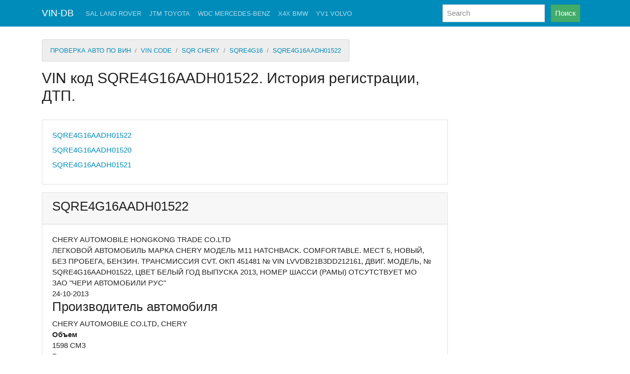

--- FILE ---
content_type: text/html; charset=utf-8
request_url: https://vin-db.ru/vin/sqre4g16/aadh0152/
body_size: 9576
content:
<!doctype html>
<html lang="ru">
<head>
<meta charset="utf-8">
<link rel="apple-touch-icon" sizes="180x180" href="/apple-touch-icon.png">
<link rel="icon" type="image/png" sizes="32x32" href="/favicon-32x32.png">
<link rel="icon" type="image/png" sizes="16x16" href="/favicon-16x16.png">

<meta http-equiv="x-dns-prefetch-control" content="on">
<link rel="dns-prefetch" href="//static.avcar.today">
<link rel="dns-prefetch" href="//pagead2.googlesyndication.com">
<link rel="dns-prefetch" href="//mc.yandex.ru">

<link rel="canonical" href="https://vin-db.ru/vin/sqre4g16/aadh0152/" />
<meta name="viewport" content="width=device-width, initial-scale=1" />
<meta name="MobileOptimized" content="width">
<meta name="HandheldFriendly" content="true">
<meta name="apple-mobile-web-app-capable" content="yes">
<meta http-equiv="cleartype" content="on">
<meta http-equiv="X-UA-Compatible" content="IE=edge">
<meta name="Description" content="
    
        sqre4g16aadh01522
    
        sqre4g16aadh01520
    
        sqre4g16aadh01521
    
    
    CHERY AUTOMOBILE HONGKONG TRADE CO.LTD
    ЛЕГКОВОЙ АВТОМОБИЛЬ МАРКА CHERY МОДЕЛЬ M11 HATCHBACK. COMFORTABLE. МЕСТ 5, НОВЫЙ, БЕЗ ПРОБЕГА, БЕНЗИН. ТРАНСМИССИЯ CVT. ОКП 451481  № VIN LVVDB21B3DD212161, ДВИГ. МОДЕЛЬ, № SQRE4G16AADH01522, ЦВЕТ БЕЛЫЙ ГОД ВЫПУСКА 2013, НОМЕР ШАССИ (РАМЫ) ОТСУТСТВУЕТ  МО
    историю автомобиля по VIN-коду

">

    <title>

  VIN код SQRE4G16AADH01522. История регистрации, ДТП.

 </title>
<script async src="/static/js/gr2019.js" type="text/javascript"></script>
<!--<script async src="/static/js/gratis.js" type="text/javascript"></script>-->
    <style>
    /* main */
*,*::before,*::after { -webkit-box-sizing: border-box; box-sizing: border-box; }
html {font-family: sans-serif; line-height: 1.15; -webkit-text-size-adjust: 100%;
  -ms-text-size-adjust: 100%; -ms-overflow-style: scrollbar; -webkit-tap-highlight-color: transparent;}
@-ms-viewport {width: device-width; }
article, aside, dialog, figcaption, figure, footer, header, hgroup, main, nav, section {  display: block; }
body { margin: 0; font-family: "Open Sans", -apple-system, Arial, sans-serif;
  font-size: 0.9375rem; font-weight: 400; line-height: 1.5; color: #222; text-align: left;  background-color: #fff;}
h1, h2, h3, h4, h5, h6 { margin-top: 0; margin-bottom: 0.5rem; line-height: 1.2; font-weight: 600;}
h1, .h1 { font-size: 2.34375rem;}
h2, .h2 { font-size: 1.875rem;}
.container { width: 100%; padding-right: 15px; padding-left: 15px; margin-right: auto; margin-left: auto;}
@media (min-width: 576px) { .container {   max-width: 540px; }}
@media (min-width: 768px) { .container {   max-width: 720px; }}
@media (min-width: 992px) { .container { max-width: 960px; }}
@media (min-width: 1200px) {.container { max-width: 1140px;}}
.collapse {  display: none; }
.collapse.show { display: block;}
.bg-primary { background-color: #008cba !important;}
.text-primary {color: #008cba !important;}
/*
body {
  font-weight: 300;
  letter-spacing: 0; }
html { font-size: 14px; }
 */
.mhh-3{  max-height: 3rem;  overflow: hidden;}

/*2020*/
.text-right{ text-align: right !important; }
.text-warning{ color: #f0ad4e !important; }
ol,ul,dl{ margin-top: 0; margin-bottom: 1rem; }
a{ color: #3097D1; text-decoration: none; background-color: transparent; -webkit-text-decoration-skip: objects; }
.row{ display: -webkit-box; display: -ms-flexbox; display: flex; -ms-flex-wrap: wrap;  flex-wrap: wrap; margin-right: -15px; margin-left: -15px; }
 .col-6, .col-12, .col, .col-sm-2, .col-sm-10, .col-md-1, .col-md-3, .col-md-4, .col-md-6, .col-md-9, .col-md-12, .col-lg-1, .col-lg-3, .col-lg-4, .col-lg-6, .col-lg-8, .col-lg-11, .col-xl-3{ position: relative; width: 100%; min-height: 1px; padding-right: 15px; padding-left: 15px; }
@media (min-width: 768px){.col-md-1{ -webkit-box-flex: 0;  -ms-flex: 0 0 8.33333%;  flex: 0 0 8.33333%; max-width: 8.33333%; }
  .col-md-3{ -webkit-box-flex: 0;  -ms-flex: 0 0 25%;  flex: 0 0 25%; max-width: 25%; }
  .col-md-6{ -webkit-box-flex: 0;  -ms-flex: 0 0 50%;  flex: 0 0 50%; max-width: 50%; }
  .col-md-9{ -webkit-box-flex: 0;  -ms-flex: 0 0 75%;  flex: 0 0 75%; max-width: 75%; }
  .col-md-12{ -webkit-box-flex: 0;  -ms-flex: 0 0 100%;  flex: 0 0 100%; max-width: 100%; }}
@media (min-width: 992px){.col-lg-1{ -webkit-box-flex: 0;  -ms-flex: 0 0 8.33333%;  flex: 0 0 8.33333%; max-width: 8.33333%; }
  .col-lg-3{ -webkit-box-flex: 0;  -ms-flex: 0 0 25%;  flex: 0 0 25%; max-width: 25%; }
  .col-lg-4{ -webkit-box-flex: 0;  -ms-flex: 0 0 33.33333%;  flex: 0 0 33.33333%; max-width: 33.33333%; }
  .col-lg-6{ -webkit-box-flex: 0;  -ms-flex: 0 0 50%;  flex: 0 0 50%; max-width: 50%; }
  .col-lg-11{ -webkit-box-flex: 0;  -ms-flex: 0 0 91.66667%;  flex: 0 0 91.66667%; max-width: 91.66667%; }
  .order-lg-1{ -webkit-box-ordinal-group: 2;  -ms-flex-order: 1;  order: 1; } .order-lg-12{ -webkit-box-ordinal-group: 13;  -ms-flex-order: 12;  order: 12; }}
.form-control{ display: block; width: 100%; padding: 0.375rem 0.75rem; font-size: 1rem; line-height: 1.5; color: #1e3948; background-color: #fff; background-clip: padding-box; border: 1px solid #ced4da; border-radius: 0.25rem; -webkit-transition: border-color 0.15s ease-in-out, -webkit-box-shadow 0.15s ease-in-out; transition: border-color 0.15s ease-in-out, -webkit-box-shadow 0.15s ease-in-out; transition: border-color 0.15s ease-in-out, box-shadow 0.15s ease-in-out; transition: border-color 0.15s ease-in-out, box-shadow 0.15s ease-in-out, -webkit-box-shadow 0.15s ease-in-out; }
.form-inline{ display: -webkit-box; display: -ms-flexbox; display: flex; -webkit-box-orient: horizontal; -webkit-box-direction: normal;  -ms-flex-flow: row wrap;  flex-flow: row wrap; -webkit-box-align: center;  -ms-flex-align: center;  align-items: center; }
.form-inline .form-check{ width: 100%; }
@media (min-width: 576px){  .form-inline .form-control{  display: inline-block;  width: auto;  vertical-align: middle; }}
.form-inline{ display: -webkit-box; display: -ms-flexbox; display: flex; -webkit-box-orient: horizontal; -webkit-box-direction: normal;  -ms-flex-flow: row wrap;  flex-flow: row wrap; -webkit-box-align: center;  -ms-flex-align: center;  align-items: center; }
.btn{ display: inline-block; font-weight: 400; text-align: center; white-space: nowrap; vertical-align: middle; -webkit-user-select: none; -moz-user-select: none;  -ms-user-select: none;  user-select: none; border: 1px solid transparent; padding: 0.375rem 0.75rem; font-size: 1rem; line-height: 1.5; border-radius: 0.25rem; -webkit-transition: color 0.15s ease-in-out, background-color 0.15s ease-in-out, border-color 0.15s ease-in-out, -webkit-box-shadow 0.15s ease-in-out; transition: color 0.15s ease-in-out, background-color 0.15s ease-in-out, border-color 0.15s ease-in-out, -webkit-box-shadow 0.15s ease-in-out; transition: color 0.15s ease-in-out, background-color 0.15s ease-in-out, border-color 0.15s ease-in-out, box-shadow 0.15s ease-in-out; transition: color 0.15s ease-in-out, background-color 0.15s ease-in-out, border-color 0.15s ease-in-out, box-shadow 0.15s ease-in-out, -webkit-box-shadow 0.15s ease-in-out; }
.btn-success{ color: #fff; background-color: #5cb85c; border-color: #5cb85c; }
.dropdown-menu{ position: absolute; top: 100%; left: 0; z-index: 1000; display: none; float: left; min-width: 10rem; padding: 0.5rem 0; margin: 0.125rem 0 0; font-size: 1rem; color: #212529; text-align: left; list-style: none; background-color: #fff; background-clip: padding-box; border: 1px solid rgba(0, 0, 0, 0.15); border-radius: 0.25rem; }
.nav-link{ display: block; padding: 0.5rem 1rem; }
.navbar{ position: relative; display: -webkit-box; display: -ms-flexbox; display: flex; -ms-flex-wrap: wrap;  flex-wrap: wrap; -webkit-box-align: center;  -ms-flex-align: center;  align-items: center; -webkit-box-pack: justify;  -ms-flex-pack: justify;  justify-content: space-between; padding: 0.5rem 1rem; }
.navbar > .container, .navbar > .container-fluid{ display: -webkit-box; display: -ms-flexbox; display: flex; -ms-flex-wrap: wrap;  flex-wrap: wrap; -webkit-box-align: center;  -ms-flex-align: center;  align-items: center; -webkit-box-pack: justify;  -ms-flex-pack: justify;  justify-content: space-between; }
.navbar-brand{ display: inline-block; padding-top: 0.3125rem; padding-bottom: 0.3125rem; margin-right: 1rem; font-size: 1.25rem; line-height: inherit; white-space: nowrap; }
.navbar-nav{ display: -webkit-box; display: -ms-flexbox; display: flex; -webkit-box-orient: vertical; -webkit-box-direction: normal;  -ms-flex-direction: column;  flex-direction: column; padding-left: 0; margin-bottom: 0; list-style: none; }
.navbar-collapse{ -ms-flex-preferred-size: 100%;  flex-basis: 100%; -webkit-box-flex: 1;  -ms-flex-positive: 1;  flex-grow: 1; -webkit-box-align: center;  -ms-flex-align: center;  align-items: center; }
@media (min-width: 992px){.navbar-expand-lg{ -webkit-box-orient: horizontal; -webkit-box-direction: normal;  -ms-flex-flow: row nowrap;  flex-flow: row nowrap; -webkit-box-pack: start;  -ms-flex-pack: start;  justify-content: flex-start; }
  .navbar-expand-lg .navbar-nav{  -webkit-box-orient: horizontal;  -webkit-box-direction: normal;  -ms-flex-direction: row;   flex-direction: row; }
  .navbar-expand-lg .navbar-nav .dropdown-menu{  position: absolute; }
  .navbar-expand-lg .navbar-nav .nav-link{  padding-right: 0.5rem;  padding-left: 0.5rem; }
  .navbar-expand-lg > .container, .navbar-expand-lg > .container-fluid{  -ms-flex-wrap: nowrap;  flex-wrap: nowrap; }
  .navbar-expand-lg .navbar-collapse{  display: -webkit-box !important;  display: -ms-flexbox !important;  display: flex !important;  -ms-flex-preferred-size: auto;  flex-basis: auto; }
  .navbar-expand-lg .navbar-toggler{  display: none; }}
.navbar-dark .navbar-brand{ color: #fff; }
.navbar-dark .navbar-brand:hover, .navbar-dark .navbar-brand:focus{ color: #fff; }
.navbar-dark .navbar-nav .nav-link{ color: rgba(255, 255, 255, 0.5); }
.card{ position: relative; display: -webkit-box; display: -ms-flexbox; display: flex; -webkit-box-orient: vertical; -webkit-box-direction: normal;  -ms-flex-direction: column;  flex-direction: column; min-width: 0; word-wrap: break-word; background-color: #fff; background-clip: border-box; border: 1px solid rgba(0, 0, 0, 0.125); border-radius: 0.25rem; }
.card-body{ -webkit-box-flex: 1;  -ms-flex: 1 1 auto;  flex: 1 1 auto; padding: 1.25rem; }
.card-header{ padding: 0.75rem 1.25rem; margin-bottom: 0; background-color: rgba(0, 0, 0, 0.03); border-bottom: 1px solid rgba(0, 0, 0, 0.125); }
.list-group-item-action{ width: 100%; color: #1e3948; text-align: inherit; }
.list-group-item{ position: relative; display: block; padding: 0.75rem 1.25rem; margin-bottom: -1px; background-color: #fff; border: 1px solid rgba(0, 0, 0, 0.125); }
.border-bottom{ border-bottom: 1px solid #9da9b0 !important; }
.d-inline-block{ display: inline-block !important; }
@media (min-width: 768px){.d-md-none{ display: none !important; }.d-md-inline{ display: inline !important; }.d-md-inline-block{ display: inline-block !important; }.d-md-block{ display: block !important; }.d-md-flex{ display: -webkit-box !important; display: -ms-flexbox !important; display: flex !important; }}
@media (min-width: 992px){.d-lg-block{ display: block !important; }}
.float-right{ float: right !important; }
.mt-2, .my-2{ margin-top: 0.5rem !important; }
.mb-2, .my-2{ margin-bottom: 0.5rem !important; }
.mt-3{ margin-top: 1rem !important; }
.mb-3{ margin-bottom: 1rem !important; }
.ml-3{ margin-left: 1rem !important; }
.mr-5{ margin-right: 3rem !important; }
.mr-auto, .mx-auto{ margin-right: auto !important; }
@media (min-width: 576px){ .my-sm-0{ margin-top: 0 !important; } .my-sm-0{ margin-bottom: 0 !important; }
  .mr-sm-2{ margin-right: 0.5rem !important; }}
@media (min-width: 992px){ .my-lg-0{ margin-top: 0 !important; } .my-lg-0{ margin-bottom: 0 !important; }}

@font-face{ font-family: "toolkit-entypo"; src: url("/static/fonts/toolkit-entypo.eot"); src: url("/static/fonts/toolkit-entypo.eot?#iefix") format("eot"), url("/static/fonts/toolkit-entypo.woff2") format("woff2"), url("/static/fonts/toolkit-entypo.woff") format("woff"), url("/static/fonts/toolkit-entypo.ttf") format("truetype"); font-weight: normal; font-style: normal; }
.icon:before{ position: relative; top: 2px; display: inline-block; font-family: "toolkit-entypo"; speak: none; font-size: 100%; font-style: normal; font-weight: normal; font-variant: normal; text-transform: none; line-height: 1; -webkit-font-smoothing: antialiased; -moz-osx-font-smoothing: grayscale; }
.icon-chevron-with-circle-down:before{ content: "\EA4E"; }
.icon-shopping-cart:before{ content: "\EB47"; }
.ic1on-user:before{ content: "\EB85"; }
/* templates/style_b.css */
.palette-orange .bg-primary { background-color: #e04604 !important;}
.palette-spare .bg-primary { background-color: #fbac02 !important;}
.palette-yelow .bg-primary { background-color: #ffcd11 !important;}
.palette-blue .bg-primary { background-color: #3097D1 !important;}
nav.navbar{margin-bottom: 1rem !important;}
.nav-link{text-transform: uppercase;}
#navbar-toggle-cbox {display:none}
.not_show, label.not_show, a.btn.not_show{display: none;}
    </style>



<script data-ad-client="ca-pub-7923955995208479" async src="https://pagead2.googlesyndication.com/pagead/js/adsbygoogle.js"></script>

<meta name="ef5ec69ec2347e8d121b1a1682cb29ae" content="">


</head>
<body class="with-top-navbar">
<nav class="navbar navbar-expand-md fixed-top navbar-dark bg-primary">
    <div class="container">
    
        <span class="navbar-brand">VIN-DB</span>
        
    
    <input type="checkbox" id="navbar-toggle-cbox">

    <label for="navbar-toggle-cbox" class="navbar-toggler hidden-sm-up">
        <span class="navbar-toggler-icon"></span>
    </label>

    <div class="collapse navbar-collapse">
        <ul class="navbar-nav mr-auto">
            <li class="nav-item"><a href="/vin/sal/" class="nav-link" rel="nofollow">SAL LAND ROVER</a></li>
            <li class="nav-item"><a href="/vin/jtm/" class="nav-link" rel="nofollow">JTM TOYOTA</a></li>
            <li class="nav-item"><a href="/vin/wdc/" class="nav-link" rel="nofollow">WDC MERCEDES-BENZ</a></li>
            <li class="nav-item"><a href="/vin/x4x/" class="nav-link" rel="nofollow">X4X BMW</a></li>
            <li class="nav-item"><a href="/vin/yv1/" class="nav-link" rel="nofollow">YV1 VOLVO</a></li>
        </ul>
        <form class="d-inline-block float-right form-inline my-2 my-lg-0 dropdown" action="/search/">
            <input class="form-control mr-sm-2 find_all d-inline-block w-auto" type="text" data-action="grow" data-res="#find_txt_r"
                   placeholder="Search" name="q" autocomplete="off" maxlength="50">
            <div id="find_txt_r" class="dropdown-menu"></div>
            <button class="btn btn-success my-2 my-sm-0" type="submit">Поиск</button>
        </form>

        <ul class="nav navbar-nav float-right mr-0 d-none d-md-flex">
            <li class="nav-item">
                <a class="app-notifications nav-link" href="#">
                    <span class="icon icon-bell"></span>
                </a>
            </li>
        </ul>
    </div>
    </div>
</nav>

<div class="container">
    <div class="row">
        
            <ol class="breadcrumb mhh-3">
                <li class="breadcrumb-item"><a href="/">проверка авто по вин</a></li>
                <li class="breadcrumb-item"><a href="/vin/" >VIN code</a></li><li class="breadcrumb-item"><a href="/vin/sqr/" >sqr CHERY</a></li><li class="breadcrumb-item"><a href="/vin/sqre4g16/" >sqre4g16</a></li><li class="breadcrumb-item"><a href="/vin/sqre4g16/aadh0152/" >SQRE4G16AADH01522</a></li>
            </ol>
        
    </div>

    <div class="row">
        <div class="col-md-8 col-lg-9">

            <h1>
  VIN код SQRE4G16AADH01522. История регистрации, ДТП.
</h1>
            <div class="a01_scroll" data-minw=800 data-slot="ads_top"></div>
            <br/>
            <article id="node-content">
                
    <span id="content-begin"></span>

    <div class="card mb-3">
    <div class="card-body">
    
        <div class="mb-2 font-weight-bold">
        <a href="/vin/sqre4g16/aadh0152/#id=sqre4g16aadh01522">
        SQRE4G16AADH01522
        </a>
        </div>
    
        <div class="mb-2 font-weight-bold">
        <a href="/vin/sqre4g16/aadh0152/#id=sqre4g16aadh01520">
        SQRE4G16AADH01520
        </a>
        </div>
    
        <div class="mb-2 font-weight-bold">
        <a href="/vin/sqre4g16/aadh0152/#id=sqre4g16aadh01521">
        SQRE4G16AADH01521
        </a>
        </div>
    
    </div>
    </div>

    <div class="">
    
        
<div class="card mb-3">
    <div class="card-header">
    
    <h2 id="id=sqre4g16aadh01522_">SQRE4G16AADH01522</h2>
    
    </div>
<div class="card-body">
    <div></div>
    <div>CHERY AUTOMOBILE HONGKONG TRADE CO.LTD</div>
    <div>ЛЕГКОВОЙ АВТОМОБИЛЬ МАРКА CHERY МОДЕЛЬ M11 HATCHBACK. COMFORTABLE. МЕСТ 5, НОВЫЙ, БЕЗ ПРОБЕГА, БЕНЗИН. ТРАНСМИССИЯ CVT. ОКП 451481  № VIN LVVDB21B3DD212161, ДВИГ. МОДЕЛЬ, № SQRE4G16AADH01522, ЦВЕТ БЕЛЫЙ ГОД ВЫПУСКА 2013, НОМЕР ШАССИ (РАМЫ) ОТСУТСТВУЕТ  МО</div>
    <div>ЗАО &quot;ЧЕРИ АВТОМОБИЛИ РУС&quot;</div>
    <div>24-10-2013</div>

    <h3>Производитель автомобиля</h3>
    <div>CHERY AUTOMOBILE CO.LTD, CHERY</div>
    <div></div>

    <b>Объем</b>
    <div>1598 СМ3 </div>
    <b>Вес</b>
    <div>1425</div>
    <b>Стоимость авто</b>
    <div>8932</div>
    <div>292300.47 руб.</div>
    
</div>
</div>
    <br>
    <h2>История регистрации в ГИБДД</h2>
    Получение сведений об Автомобиле или ином транспортном средстве, о периодах регистрации в ГИБДД и количество собственников.

    Проверка возможна только по VIN (идентификатору Т.С)
    <br>
    <br>
    <a href="#" class="btn btn-primary checker" data-type="history">Проверить</a>
    <div id="checkAutoContainer"></div>

	<div id="checkAutoHistory" class="checkAutoSection">
		<h3>Проверка истории регистрации в ГИБДД</h3>
		<p class="description">Получение основных сведений о транспортном средстве и периодах его регистрации в Госавтоинспекции за различными собственниками
			<span style="font-size: .8em; color: #ff0000; display: block; border: solid 0.5px; padding: 3px 10px;">При проверке учитываются совпадения только по идентификационному номеру транспортного средства (VIN)</span>
		<p>
		<p class="check-space check-message">Проверка не запрашивалась</p>
		<p class="check-space check-for"><a href="#history" class="btn btn-primary checker" data-type="history">запросить проверку</a></p>
		<div class="checkResult">
			<ul class="fields-list vehicle">
				<li><span class="caption">Марка, модель:</span>&nbsp;<span class="field vehicle-model">-</span></li>
				<li><span class="caption">Год выпуска:</span>&nbsp;<span class="field vehicle-year">-</span></li>
				<li><span class="caption">VIN:</span>&nbsp;<span class="field vehicle-vin">-</span></li>
				<li><span class="caption">Кузов:</span>&nbsp;<span class="field vehicle-bodyNumber">-</span></li>
				<li><span class="caption">Шасси:</span>&nbsp;<span class="field vehicle-chassisNumber">-</span></li>
				<li><span class="caption">Цвет:</span>&nbsp;<span class="field vehicle-color">-</span></li>
				<li><span class="caption">Рабочий объем (см³):</span>&nbsp;<span class="field vehicle-engineVolume">-</span></li>
				<li><span class="caption">Мощность (кВт/л.с.):</span>&nbsp;<span class="field vehicle-powerKwtHp">-</span></li>
				<li><span class="caption">Тип:</span>&nbsp;<span class="field vehicle-type">-</span></li>
			</ul>
			<ul class="ownershipPeriods">
				<p>Периоды владения транспортным средством</p>
				<li>c <span class="ownershipPeriods-from"></span> по <span class="ownershipPeriods-to"></span>: <span class="simplePersonType"></span></li>
			</ul>
		</div>
	</div>

	<div id="checkAutoAiusdtp" class="checkAutoSection">
		<h3>Проверка на участие в дорожно-транспортных происшествиях</h3>
		<p class="description">Получение сведений о дорожно-транспортных происшествиях с участием транспортного средства с указанным идентификационным номером (VIN), произошедших с начала 2015 года
			<span style="font-size: .8em; color: #ff0000; display: block; border: solid 0.5px; padding: 3px 10px;">При проверке учитываются только дорожно-транспортные происшествия, оформленные с начала 2015 года при участии сотрудников полиции и поставленные на соответствующий федеральный учет в АИУС ГИБДД</span>
		</p>
		<p class="check-space check-message">Проверка не запрашивалась</p>
		<p class="check-space check-for"><a href="#aiusdtp" class="btn btn-primary checker" data-type="aiusdtp">запросить проверку</a></p>
		<div class="checkResult">
			<ul class="aiusdtp-list">
				<li>
					<p class="ul-title">Информация о происшествии №#NUMBER#</p>
					<ul class="fields-list aiusdtp-data">
						<li><span class="caption">Дата и время происшествия:</span>&nbsp;<span class="field">#DATE#</span></li>
						<li><span class="caption">Тип происшествия:</span>&nbsp;<span class="field">#TYPE#</span></li>
						<li><span class="caption">Регион происшествия:</span>&nbsp;<span class="field">#REGION#</span></li>
						<li><span class="caption">Марка (модель) ТС:</span>&nbsp;<span class="field">#MODEL#</span></li>
						<li><span class="caption">Год выпуска ТС:</span>&nbsp;<span class="field">#YEAR#</span></li>
						#DAMAGEMAP#
					</ul>
				<li>
			</ul>
		</div>

        <div class="dmgMap" style="display: none">
			<!-- /карта повреждений -->
        </div>

        <div class="dmgMapLegend" style="display: none">
			<table>
				<tr>
					<td valign="top">
						<svg version="1.1" xmlns="http://www.w3.org/2000/svg" x="0px" y="0px" viewBox="0 0 20 12" xml:space="preserve" width="50" height="25">
							<rect x="0" y="0" width="20" height="12" style="fill: yellow "></rect>
						</svg>
					</td>
					<td valign="top">Повреждения стекол, фар, указателей поворота, стоп-сигналов и других стеклянных элементов (в т.ч. зеркал), а также царапины, сколы, потертости лакокрасочного покрытия или
						пластиковых конструктивных деталей и другие повреждения без изменения геометрии элементов (деталей) кузова и эксплуатационных характеристик ТС.
					</td>
				</tr>
				<tr>
					<td valign="top">
						<svg version="1.1" xmlns="http://www.w3.org/2000/svg" x="0px" y="0px" viewBox="0 0 20 12" xml:space="preserve" width="50" height="25">
							<rect x="0" y="0" width="20" height="12" style="fill: red; "></rect>
						</svg>
					</td>
					<td valign="top">Вмятины, вырывы, заломы, перекосы, разрывы и другие повреждения с изменением геометрии элементов (деталей) кузова и эксплуатационных характеристик ТС.</td>
				</tr>
				<tr>
					<td valign="top" align="center">
						<svg version="1.1" xmlns="http://www.w3.org/2000/svg" x="0px" y="0px" viewBox="0 0 25 25" xml:space="preserve" width="25" height="25">
							<style type="text/css">
								line.red { stroke: #FF0000; stroke-width: 3; stroke-miterlimit: 3; stroke-linecap: round; stroke-linejoin: round; }
							</style>
							<line class="red" x1="1" y1="1" x2="24" y2="24"></line>
							<line class="red" x1="24" y1="1" x2="1" y2="24"></line>
						</svg>
					</td>
					<td valign="top">повреждения различного характера</td>
				</tr>
			</table>
        </div>

	</div>
	<hr />
	<div id="checkAutoWanted" class="checkAutoSection">
		<h3>Проверка нахождения в розыске</h3>
		<p class="description">Получение сведений о федеральном розыске транспортного средства правоохранительными органами<span style="font-size: .8em; color: #BBBBBB; display: block;">При проверке учитываются совпадения с идентификационным номером транспортного средства (VIN), номером кузова или шасси</span></p>
		<p class="check-space check-message">Проверка не запрашивалась</p>
		<p class="check-space check-for"><a href="#wanted" class="btn btn-primary checker" data-type="wanted">запросить проверку</a></p>
		<div class="checkResult">
			<ul class="wanted-list">
				<li>
					<p class="ul-title">Информация о постановке в розыск</p>
					<ul class="fields-list wanted-data">
						<li><span class="caption">Марка (модель) ТС:</span>&nbsp;<span class="field">#MODEL#</span></li>
						<li><span class="caption">Год выпуска ТС:</span>&nbsp;<span class="field">#YEAR#</span></li>
						<li><span class="caption">Дата постоянного учета в розыске:</span>&nbsp;<span class="field">#DATE#</span></li>
						<li><span class="caption">Регион инициатора розыска:</span>&nbsp;<span class="field">#REGION#</span></li>
					</ul>
				<li>
			</ul>
		</div>
	</div>
	<hr />
	<div id="checkAutoRestricted" class="checkAutoSection">
		<h3>Проверка наличия ограничений</h3>
		<p class="description">Получение сведений о наличии ограничений на регистрационные действия в Госавтоинспекции с транспортным средством<span style="font-size: .8em; color: #BBBBBB; display: block;">При проверке учитываются совпадения с идентификационным номером транспортного средства (VIN), номером кузова или шасси</span></p>
		<p class="check-space check-message">Проверка не запрашивалась</p>
		<p class="check-space check-for"><a href="#restricted" class="btn btn-primary checker" data-type="restricted">запросить проверку</a></p>
		<div class="checkResult">
			<ul class="restricted-list">
				<li>
					<p class="ul-title">Информация о наложении ограничения</p>
					<ul class="fields-list restrict-data">
						<li><span class="caption">Марка (модель) ТС:</span>&nbsp;<span class="field">#MODEL#</span></li>
						<li><span class="caption">Год выпуска ТС:</span>&nbsp;<span class="field">#YEAR#</span></li>
						<li><span class="caption">Дата наложения ограничения:</span>&nbsp;<span class="field">#DATE#&nbsp;г.</span></li>
						<li><span class="caption">Регион инициатора ограничения:</span>&nbsp;<span class="field">#REGION#</span></li>
						<li><span class="caption">Кем наложено ограничение:</span>&nbsp;<span class="field">#ORGAN#</span></li>
						<li><span class="caption">Вид ограничения:</span>&nbsp;<span class="field">#OGR#</span></li>
						<li><span class="caption">Вид ограничения:</span>&nbsp;<span class="field">#OSNOGR#</span></li>
						<li><span class="caption">Телефон инициатора:</span>&nbsp;<span class="field">#PHONE#</span></li>
						<p style="font-size:11px; color: red;">Более подробная информация может быть получена Вами у инициатора ограничения.</p>
					</ul>
				</li>
			</ul>
		</div>
	</div>




    <input type="hidden" id="checkAutoVIN" value="sqre4g16aadh01522">
    <!-- Modal -->
    <div class="modal fade" id="captchaFade" tabindex="-1" role="dialog">
      <div class="modal-dialog" role="document">
        <div class="modal-content">
          <div class="modal-body">
              <span id="captchaPic">
                <img  id="captcha_img" src="/static/images/wait.gif">
              </span>
              <br>
              <br>

              <label for="captchaInput">Введите цифры</label>
              <br>
              <input type="text" name="captcha_val" id="captchaInput">
          </div>
          <div class="modal-footer">
            <a href="#" id="captchaCancel" class="btn btn-secondary" data-dismiss="modal">Отмена</a>
            <a href="#" id="captchaSubmit" class="btn btn-primary">Запросить</a>
          </div>
        </div>
      </div>
    </div>

    
        
<div class="card mb-3">
    <div class="card-header">
    
    <h2 id="id=sqre4g16aadh01520">SQRE4G16AADH01520</h2>
    
    </div>
<div class="card-body">
    <div></div>
    <div>CHERY AUTOMOBILE HONGKONG TRADE CO.LTD</div>
    <div>ЛЕГКОВОЙ АВТОМОБИЛЬ МАРКА CHERY МОДЕЛЬ M11 HATCHBACK. COMFORTABLE. МЕСТ 5, НОВЫЙ, БЕЗ ПРОБЕГА, БЕНЗИН. ТРАНСМИССИЯ CVT. ОКП 451481 № VIN LVVDB21B1DD212532, ДВИГ. МОДЕЛЬ, № SQRE4G16AADH01520, ЦВЕТ ЧЕРНЫЙ ГОД ВЫПУСКА 2013, НОМЕР ШАССИ (РАМЫ) ОТСУТСТВУЕТ  МО</div>
    <div>ЗАО &quot;ЧЕРИ АВТОМОБИЛИ РУС&quot;</div>
    <div>28-10-2013</div>

    <h3>Производитель автомобиля</h3>
    <div>CHERY AUTOMOBILE CO.LTD, CHERY</div>
    <div></div>

    <b>Объем</b>
    <div>1598 СМ3 </div>
    <b>Вес</b>
    <div>1425</div>
    <b>Стоимость авто</b>
    <div>8932</div>
    <div>291699.35 руб.</div>
    
</div>
</div>
    <br>
    <h2>История регистрации в ГИБДД</h2>
    Получение сведений об Автомобиле или ином транспортном средстве, о периодах регистрации в ГИБДД и количество собственников.

    Проверка возможна только по VIN (идентификатору Т.С)
    <br>
    <br>
    <a href="#" class="btn btn-primary checker" data-type="history">Проверить</a>
    <div id="checkAutoContainer"></div>

	<div id="checkAutoHistory" class="checkAutoSection">
		<h3>Проверка истории регистрации в ГИБДД</h3>
		<p class="description">Получение основных сведений о транспортном средстве и периодах его регистрации в Госавтоинспекции за различными собственниками
			<span style="font-size: .8em; color: #ff0000; display: block; border: solid 0.5px; padding: 3px 10px;">При проверке учитываются совпадения только по идентификационному номеру транспортного средства (VIN)</span>
		<p>
		<p class="check-space check-message">Проверка не запрашивалась</p>
		<p class="check-space check-for"><a href="#history" class="btn btn-primary checker" data-type="history">запросить проверку</a></p>
		<div class="checkResult">
			<ul class="fields-list vehicle">
				<li><span class="caption">Марка, модель:</span>&nbsp;<span class="field vehicle-model">-</span></li>
				<li><span class="caption">Год выпуска:</span>&nbsp;<span class="field vehicle-year">-</span></li>
				<li><span class="caption">VIN:</span>&nbsp;<span class="field vehicle-vin">-</span></li>
				<li><span class="caption">Кузов:</span>&nbsp;<span class="field vehicle-bodyNumber">-</span></li>
				<li><span class="caption">Шасси:</span>&nbsp;<span class="field vehicle-chassisNumber">-</span></li>
				<li><span class="caption">Цвет:</span>&nbsp;<span class="field vehicle-color">-</span></li>
				<li><span class="caption">Рабочий объем (см³):</span>&nbsp;<span class="field vehicle-engineVolume">-</span></li>
				<li><span class="caption">Мощность (кВт/л.с.):</span>&nbsp;<span class="field vehicle-powerKwtHp">-</span></li>
				<li><span class="caption">Тип:</span>&nbsp;<span class="field vehicle-type">-</span></li>
			</ul>
			<ul class="ownershipPeriods">
				<p>Периоды владения транспортным средством</p>
				<li>c <span class="ownershipPeriods-from"></span> по <span class="ownershipPeriods-to"></span>: <span class="simplePersonType"></span></li>
			</ul>
		</div>
	</div>

	<div id="checkAutoAiusdtp" class="checkAutoSection">
		<h3>Проверка на участие в дорожно-транспортных происшествиях</h3>
		<p class="description">Получение сведений о дорожно-транспортных происшествиях с участием транспортного средства с указанным идентификационным номером (VIN), произошедших с начала 2015 года
			<span style="font-size: .8em; color: #ff0000; display: block; border: solid 0.5px; padding: 3px 10px;">При проверке учитываются только дорожно-транспортные происшествия, оформленные с начала 2015 года при участии сотрудников полиции и поставленные на соответствующий федеральный учет в АИУС ГИБДД</span>
		</p>
		<p class="check-space check-message">Проверка не запрашивалась</p>
		<p class="check-space check-for"><a href="#aiusdtp" class="btn btn-primary checker" data-type="aiusdtp">запросить проверку</a></p>
		<div class="checkResult">
			<ul class="aiusdtp-list">
				<li>
					<p class="ul-title">Информация о происшествии №#NUMBER#</p>
					<ul class="fields-list aiusdtp-data">
						<li><span class="caption">Дата и время происшествия:</span>&nbsp;<span class="field">#DATE#</span></li>
						<li><span class="caption">Тип происшествия:</span>&nbsp;<span class="field">#TYPE#</span></li>
						<li><span class="caption">Регион происшествия:</span>&nbsp;<span class="field">#REGION#</span></li>
						<li><span class="caption">Марка (модель) ТС:</span>&nbsp;<span class="field">#MODEL#</span></li>
						<li><span class="caption">Год выпуска ТС:</span>&nbsp;<span class="field">#YEAR#</span></li>
						#DAMAGEMAP#
					</ul>
				<li>
			</ul>
		</div>

        <div class="dmgMap" style="display: none">
			<!-- /карта повреждений -->
        </div>

        <div class="dmgMapLegend" style="display: none">
			<table>
				<tr>
					<td valign="top">
						<svg version="1.1" xmlns="http://www.w3.org/2000/svg" x="0px" y="0px" viewBox="0 0 20 12" xml:space="preserve" width="50" height="25">
							<rect x="0" y="0" width="20" height="12" style="fill: yellow "></rect>
						</svg>
					</td>
					<td valign="top">Повреждения стекол, фар, указателей поворота, стоп-сигналов и других стеклянных элементов (в т.ч. зеркал), а также царапины, сколы, потертости лакокрасочного покрытия или
						пластиковых конструктивных деталей и другие повреждения без изменения геометрии элементов (деталей) кузова и эксплуатационных характеристик ТС.
					</td>
				</tr>
				<tr>
					<td valign="top">
						<svg version="1.1" xmlns="http://www.w3.org/2000/svg" x="0px" y="0px" viewBox="0 0 20 12" xml:space="preserve" width="50" height="25">
							<rect x="0" y="0" width="20" height="12" style="fill: red; "></rect>
						</svg>
					</td>
					<td valign="top">Вмятины, вырывы, заломы, перекосы, разрывы и другие повреждения с изменением геометрии элементов (деталей) кузова и эксплуатационных характеристик ТС.</td>
				</tr>
				<tr>
					<td valign="top" align="center">
						<svg version="1.1" xmlns="http://www.w3.org/2000/svg" x="0px" y="0px" viewBox="0 0 25 25" xml:space="preserve" width="25" height="25">
							<style type="text/css">
								line.red { stroke: #FF0000; stroke-width: 3; stroke-miterlimit: 3; stroke-linecap: round; stroke-linejoin: round; }
							</style>
							<line class="red" x1="1" y1="1" x2="24" y2="24"></line>
							<line class="red" x1="24" y1="1" x2="1" y2="24"></line>
						</svg>
					</td>
					<td valign="top">повреждения различного характера</td>
				</tr>
			</table>
        </div>

	</div>
	<hr />
	<div id="checkAutoWanted" class="checkAutoSection">
		<h3>Проверка нахождения в розыске</h3>
		<p class="description">Получение сведений о федеральном розыске транспортного средства правоохранительными органами<span style="font-size: .8em; color: #BBBBBB; display: block;">При проверке учитываются совпадения с идентификационным номером транспортного средства (VIN), номером кузова или шасси</span></p>
		<p class="check-space check-message">Проверка не запрашивалась</p>
		<p class="check-space check-for"><a href="#wanted" class="btn btn-primary checker" data-type="wanted">запросить проверку</a></p>
		<div class="checkResult">
			<ul class="wanted-list">
				<li>
					<p class="ul-title">Информация о постановке в розыск</p>
					<ul class="fields-list wanted-data">
						<li><span class="caption">Марка (модель) ТС:</span>&nbsp;<span class="field">#MODEL#</span></li>
						<li><span class="caption">Год выпуска ТС:</span>&nbsp;<span class="field">#YEAR#</span></li>
						<li><span class="caption">Дата постоянного учета в розыске:</span>&nbsp;<span class="field">#DATE#</span></li>
						<li><span class="caption">Регион инициатора розыска:</span>&nbsp;<span class="field">#REGION#</span></li>
					</ul>
				<li>
			</ul>
		</div>
	</div>
	<hr />
	<div id="checkAutoRestricted" class="checkAutoSection">
		<h3>Проверка наличия ограничений</h3>
		<p class="description">Получение сведений о наличии ограничений на регистрационные действия в Госавтоинспекции с транспортным средством<span style="font-size: .8em; color: #BBBBBB; display: block;">При проверке учитываются совпадения с идентификационным номером транспортного средства (VIN), номером кузова или шасси</span></p>
		<p class="check-space check-message">Проверка не запрашивалась</p>
		<p class="check-space check-for"><a href="#restricted" class="btn btn-primary checker" data-type="restricted">запросить проверку</a></p>
		<div class="checkResult">
			<ul class="restricted-list">
				<li>
					<p class="ul-title">Информация о наложении ограничения</p>
					<ul class="fields-list restrict-data">
						<li><span class="caption">Марка (модель) ТС:</span>&nbsp;<span class="field">#MODEL#</span></li>
						<li><span class="caption">Год выпуска ТС:</span>&nbsp;<span class="field">#YEAR#</span></li>
						<li><span class="caption">Дата наложения ограничения:</span>&nbsp;<span class="field">#DATE#&nbsp;г.</span></li>
						<li><span class="caption">Регион инициатора ограничения:</span>&nbsp;<span class="field">#REGION#</span></li>
						<li><span class="caption">Кем наложено ограничение:</span>&nbsp;<span class="field">#ORGAN#</span></li>
						<li><span class="caption">Вид ограничения:</span>&nbsp;<span class="field">#OGR#</span></li>
						<li><span class="caption">Вид ограничения:</span>&nbsp;<span class="field">#OSNOGR#</span></li>
						<li><span class="caption">Телефон инициатора:</span>&nbsp;<span class="field">#PHONE#</span></li>
						<p style="font-size:11px; color: red;">Более подробная информация может быть получена Вами у инициатора ограничения.</p>
					</ul>
				</li>
			</ul>
		</div>
	</div>




    <input type="hidden" id="checkAutoVIN" value="sqre4g16aadh01520">
    <!-- Modal -->
    <div class="modal fade" id="captchaFade" tabindex="-1" role="dialog">
      <div class="modal-dialog" role="document">
        <div class="modal-content">
          <div class="modal-body">
              <span id="captchaPic">
                <img  id="captcha_img" src="/static/images/wait.gif">
              </span>
              <br>
              <br>

              <label for="captchaInput">Введите цифры</label>
              <br>
              <input type="text" name="captcha_val" id="captchaInput">
          </div>
          <div class="modal-footer">
            <a href="#" id="captchaCancel" class="btn btn-secondary" data-dismiss="modal">Отмена</a>
            <a href="#" id="captchaSubmit" class="btn btn-primary">Запросить</a>
          </div>
        </div>
      </div>
    </div>

    
    </div>

    <br>
    <br>
    <br>
    <br>
    <br>
    <br>
    <h2>Вин коды поиск</h2>
    <div class="row">
    
        <div class="col-md-6 col-lg-4 col-xl-4">
<div class="card border-primary mb-3">
    <div class="card-header">
        <h3>SQRE4G16AADH01521</h3>
    </div>
  <div class="card-body">
    <span class="card-title">CHERY AUTOMOBILE CO.LTD, CHERY</span>
    <p class="card-text">CHERY AUTOMOBILE HONGKONG TRADE CO.LTD</p>
    <a href="/vin/sqre4g16/aadh0152/#id=sqre4g16aadh01521" class="btn btn-primary">
        SQRE4G16AADH01521</a>
  </div>
</div>
</div>
    
        <div class="col-md-6 col-lg-4 col-xl-4">
<div class="card border-primary mb-3">
    <div class="card-header">
        <h3>SQRE4G16AADH01520</h3>
    </div>
  <div class="card-body">
    <span class="card-title">CHERY AUTOMOBILE CO.LTD, CHERY</span>
    <p class="card-text">CHERY AUTOMOBILE HONGKONG TRADE CO.LTD</p>
    <a href="/vin/sqre4g16/aadh0152/#id=sqre4g16aadh01520" class="btn btn-primary">
        SQRE4G16AADH01520</a>
  </div>
</div>
</div>
    
        <div class="col-md-6 col-lg-4 col-xl-4">
<div class="card border-primary mb-3">
    <div class="card-header">
        <h3>SQRE4G16AADH01519</h3>
    </div>
  <div class="card-body">
    <span class="card-title">CHERY AUTOMOBILE CO.LTD, CHERY</span>
    <p class="card-text">CHERY AUTOMOBILE HONGKONG TRADE CO.LTD</p>
    <a href="/vin/sqre4g16/aadh0151/#id=sqre4g16aadh01519" class="btn btn-primary">
        SQRE4G16AADH01519</a>
  </div>
</div>
</div>
    
        <div class="col-md-6 col-lg-4 col-xl-4">
<div class="card border-primary mb-3">
    <div class="card-header">
        <h3>SQRE4G16AADH01518</h3>
    </div>
  <div class="card-body">
    <span class="card-title">CHERY AUTOMOBILE CO.LTD, CHERY</span>
    <p class="card-text">CHERY AUTOMOBILE HONGKONG TRADE CO.LTD</p>
    <a href="/vin/sqre4g16/aadh0151/#id=sqre4g16aadh01518" class="btn btn-primary">
        SQRE4G16AADH01518</a>
  </div>
</div>
</div>
    
        <div class="col-md-6 col-lg-4 col-xl-4">
<div class="card border-primary mb-3">
    <div class="card-header">
        <h3>SQRE4G16AADH01517</h3>
    </div>
  <div class="card-body">
    <span class="card-title">CHERY AUTOMOBILE CO.LTD, CHERY</span>
    <p class="card-text">CHERY AUTOMOBILE HONGKONG TRADE CO.LTD</p>
    <a href="/vin/sqre4g16/aadh0151/#id=sqre4g16aadh01517" class="btn btn-primary">
        SQRE4G16AADH01517</a>
  </div>
</div>
</div>
    
        <div class="col-md-6 col-lg-4 col-xl-4">
<div class="card border-primary mb-3">
    <div class="card-header">
        <h3>SQRE4G16AADH01516</h3>
    </div>
  <div class="card-body">
    <span class="card-title">CHERY AUTOMOBILE CO.LTD, CHERY</span>
    <p class="card-text">CHERY AUTOMOBILE HONGKONG TRADE CO.LTD</p>
    <a href="/vin/sqre4g16/aadh0151/#id=sqre4g16aadh01516" class="btn btn-primary">
        SQRE4G16AADH01516</a>
  </div>
</div>
</div>
    
        <div class="col-md-6 col-lg-4 col-xl-4">
<div class="card border-primary mb-3">
    <div class="card-header">
        <h3>SQRE4G16AADH01514</h3>
    </div>
  <div class="card-body">
    <span class="card-title">CHERY AUTOMOBILE CO.LTD, CHERY</span>
    <p class="card-text">CHERY AUTOMOBILE HONGKONG TRADE CO.LTD</p>
    <a href="/vin/sqre4g16/aadh0151/#id=sqre4g16aadh01514" class="btn btn-primary">
        SQRE4G16AADH01514</a>
  </div>
</div>
</div>
    
        <div class="col-md-6 col-lg-4 col-xl-4">
<div class="card border-primary mb-3">
    <div class="card-header">
        <h3>SQRE4G16AADH01513</h3>
    </div>
  <div class="card-body">
    <span class="card-title">CHERY AUTOMOBILE CO.LTD, CHERY</span>
    <p class="card-text">CHERY AUTOMOBILE HONGKONG TRADE CO.LTD</p>
    <a href="/vin/sqre4g16/aadh0151/#id=sqre4g16aadh01513" class="btn btn-primary">
        SQRE4G16AADH01513</a>
  </div>
</div>
</div>
    
        <div class="col-md-6 col-lg-4 col-xl-4">
<div class="card border-primary mb-3">
    <div class="card-header">
        <h3>SQRE4G16AADH01512</h3>
    </div>
  <div class="card-body">
    <span class="card-title">CHERY AUTOMOBILE CO.LTD, CHERY</span>
    <p class="card-text">CHERY AUTOMOBILE HONGKONG TRADE CO.LTD</p>
    <a href="/vin/sqre4g16/aadh0151/#id=sqre4g16aadh01512" class="btn btn-primary">
        SQRE4G16AADH01512</a>
  </div>
</div>
</div>
    
        <div class="col-md-6 col-lg-4 col-xl-4">
<div class="card border-primary mb-3">
    <div class="card-header">
        <h3>SQRE4G16AADH01508</h3>
    </div>
  <div class="card-body">
    <span class="card-title">CHERY AUTOMOBILE CO.LTD, CHERY</span>
    <p class="card-text">CHERY AUTOMOBILE HONGKONG TRADE CO.LTD</p>
    <a href="/vin/sqre4g16/aadh0150/#id=sqre4g16aadh01508" class="btn btn-primary">
        SQRE4G16AADH01508</a>
  </div>
</div>
</div>
    
    </div>

    <div class="row">
    
        <div class="col-md-6 col-lg-4 col-xl-4">
<div class="card border-primary mb-3">
    <div class="card-header">
        <h3>SQRE4G16AADH01559</h3>
    </div>
  <div class="card-body">
    <span class="card-title">CHERY AUTOMOBILE CO.LTD, CHERY</span>
    <p class="card-text">CHERY AUTOMOBILE HONGKONG TRADE CO.LTD</p>
    <a href="/vin/sqre4g16/aadh0155/#id=sqre4g16aadh01559" class="btn btn-primary">
        SQRE4G16AADH01559</a>
  </div>
</div>
</div>
    
        <div class="col-md-6 col-lg-4 col-xl-4">
<div class="card border-primary mb-3">
    <div class="card-header">
        <h3>SQRE4G16AADH01560</h3>
    </div>
  <div class="card-body">
    <span class="card-title">CHERY AUTOMOBILE CO.LTD, CHERY</span>
    <p class="card-text">CHERY AUTOMOBILE HONGKONG TRADE CO.LTD</p>
    <a href="/vin/sqre4g16/aadh0156/#id=sqre4g16aadh01560" class="btn btn-primary">
        SQRE4G16AADH01560</a>
  </div>
</div>
</div>
    
        <div class="col-md-6 col-lg-4 col-xl-4">
<div class="card border-primary mb-3">
    <div class="card-header">
        <h3>SQRE4G16AADH01562</h3>
    </div>
  <div class="card-body">
    <span class="card-title">CHERY AUTOMOBILE CO.LTD, CHERY</span>
    <p class="card-text">CHERY AUTOMOBILE HONGKONG TRADE CO.LTD</p>
    <a href="/vin/sqre4g16/aadh0156/#id=sqre4g16aadh01562" class="btn btn-primary">
        SQRE4G16AADH01562</a>
  </div>
</div>
</div>
    
        <div class="col-md-6 col-lg-4 col-xl-4">
<div class="card border-primary mb-3">
    <div class="card-header">
        <h3>SQRE4G16AADH01564</h3>
    </div>
  <div class="card-body">
    <span class="card-title">CHERY AUTOMOBILE CO.LTD, CHERY</span>
    <p class="card-text">CHERY AUTOMOBILE HONGKONG TRADE CO.LTD</p>
    <a href="/vin/sqre4g16/aadh0156/#id=sqre4g16aadh01564" class="btn btn-primary">
        SQRE4G16AADH01564</a>
  </div>
</div>
</div>
    
        <div class="col-md-6 col-lg-4 col-xl-4">
<div class="card border-primary mb-3">
    <div class="card-header">
        <h3>SQRE4G16AADH01661</h3>
    </div>
  <div class="card-body">
    <span class="card-title">CHERY AUTOMOBILE CO.LTD, CHERY</span>
    <p class="card-text">CHERY AUTOMOBILE HONGKONG TRADE CO.LTD</p>
    <a href="/vin/sqre4g16/aadh0166/#id=sqre4g16aadh01661" class="btn btn-primary">
        SQRE4G16AADH01661</a>
  </div>
</div>
</div>
    
        <div class="col-md-6 col-lg-4 col-xl-4">
<div class="card border-primary mb-3">
    <div class="card-header">
        <h3>SQRE4G16AADH01662</h3>
    </div>
  <div class="card-body">
    <span class="card-title">CHERY AUTOMOBILE CO.LTD, CHERY</span>
    <p class="card-text">CHERY AUTOMOBILE HONGKONG TRADE CO.LTD</p>
    <a href="/vin/sqre4g16/aadh0166/#id=sqre4g16aadh01662" class="btn btn-primary">
        SQRE4G16AADH01662</a>
  </div>
</div>
</div>
    
        <div class="col-md-6 col-lg-4 col-xl-4">
<div class="card border-primary mb-3">
    <div class="card-header">
        <h3>SQRE4G16AADH01663</h3>
    </div>
  <div class="card-body">
    <span class="card-title">CHERY AUTOMOBILE CO.LTD, CHERY</span>
    <p class="card-text">CHERY AUTOMOBILE HONGKONG TRADE CO.LTD</p>
    <a href="/vin/sqre4g16/aadh0166/#id=sqre4g16aadh01663" class="btn btn-primary">
        SQRE4G16AADH01663</a>
  </div>
</div>
</div>
    
        <div class="col-md-6 col-lg-4 col-xl-4">
<div class="card border-primary mb-3">
    <div class="card-header">
        <h3>SQRE4G16AADH01664</h3>
    </div>
  <div class="card-body">
    <span class="card-title">CHERY AUTOMOBILE CO.LTD, CHERY</span>
    <p class="card-text">CHERY AUTOMOBILE HONGKONG TRADE CO.LTD</p>
    <a href="/vin/sqre4g16/aadh0166/#id=sqre4g16aadh01664" class="btn btn-primary">
        SQRE4G16AADH01664</a>
  </div>
</div>
</div>
    
        <div class="col-md-6 col-lg-4 col-xl-4">
<div class="card border-primary mb-3">
    <div class="card-header">
        <h3>SQRE4G16AADH01665</h3>
    </div>
  <div class="card-body">
    <span class="card-title">CHERY AUTOMOBILE CO.LTD, CHERY</span>
    <p class="card-text">CHERY AUTOMOBILE HONGKONG TRADE CO.LTD</p>
    <a href="/vin/sqre4g16/aadh0166/#id=sqre4g16aadh01665" class="btn btn-primary">
        SQRE4G16AADH01665</a>
  </div>
</div>
</div>
    
        <div class="col-md-6 col-lg-4 col-xl-4">
<div class="card border-primary mb-3">
    <div class="card-header">
        <h3>SQRE4G16AADH01666</h3>
    </div>
  <div class="card-body">
    <span class="card-title">CHERY AUTOMOBILE CO.LTD, CHERY</span>
    <p class="card-text">CHERY AUTOMOBILE HONGKONG TRADE CO.LTD</p>
    <a href="/vin/sqre4g16/aadh0166/#id=sqre4g16aadh01666" class="btn btn-primary">
        SQRE4G16AADH01666</a>
  </div>
</div>
</div>
    
    </div>


            </article>

            
        </div>

        <aside class="col-md-3 sidebar">
            

            
            <div class="card border-primary mb-3 not_show">
                <div class="card-header"></div>
                <div class="card-body">
                    
                    <h4 class="card-title">Авто</h4>
                    
                </div>
            </div>
            <div class="mt-5 mb-5"><br></div>
            <div class="mt-5 mb-5"><br></div>
            <div class="mt-5 mb-5"><br></div>
            <div class="mt-5 mb-5"><br></div>
            <div class="block mb-5 mt-5 pl-4">
                <div class="a01_scroll mt-4 mb-4" data-slot="ads_left"></div>
            </div>

        </aside>

    </div>

    <a class="scrolltop bg-primary" href="#">Back to top</a>

    <footer id="footer">
        <div class="row">
            <div class="col-lg-12">
                Проверка авто по ВИН коду. ГИБДД

                <br>
                <p>The names
                    AC Acura  Alfa Romeo  Am General  American Motors  Aston Martin  Audi
                    Bentley  BMW  Bugatti  Buick
                    Cadillac  Chevrolet  Chrysler
                    Daewoo  Datsun  Delorean  Dodge
                    Eagle  Ferrari  FIAT  Fisker  Ford
                    Geo  GMC  Honda  Hummer  Hyundai
                    Infiniti  International  Isuzu  Jaguar  Jeep  Kia  Koenigsegg
                    Lamborghini  Land Rover  Lexus  Lincoln  Lotus
                    Maserati  Maybach  Mazda  McLaren  Mercedes-Benz  Mercury  MINI  Mitsubishi
                    Nissan  Oldsmobile  Panoz  Plymouth  Pontiac  Porsche  Qvale
                    RAM  Rolls-Royce  Saab  Saleen  Saturn  Scion  smart  Spyker  Subaru  Suzuki
                    Tesla  Toyota  Volkswagen  Volvo  Willys
                    or any other original equipment manufacturers are registered trademarks of the respective original equipment manufacturers. All names, descriptions, numbers and symbols are used for reference purposes only.
                </p>

            </div>
        </div>
    </footer>
</div>

<link rel="stylesheet" type="text/css" href="/static/templates/toolkit19.vin.css">


    <!-- Yandex.Metrika counter -->
    <script type="text/javascript" >
        (function (d, w, c) {
            (w[c] = w[c] || []).push(function() {  try {  w.yaCounter50994917 = new Ya.Metrika2({
                        id:50994917,       clickmap:true,       trackLinks:true,
                        accurateTrackBounce:true
                    });
                } catch(e) { }    });
            var n = d.getElementsByTagName("script")[0],    s = d.createElement("script"),
                f = function () { n.parentNode.insertBefore(s, n); };
            s.type = "text/javascript";       s.async = true;      s.src = "https://mc.yandex.ru/metrika/tag.js";
            if (w.opera == "[object Opera]") {  d.addEventListener("DOMContentLoaded", f, false);  } else { f(); }
        })(document, window, "yandex_metrika_callbacks2");
    </script>
    <noscript><div><img src="https://mc.yandex.ru/watch/50994917" style="position:absolute; left:-9999px;" alt="" /></div></noscript>
    <!-- /Yandex.Metrika counter -->

</body></html>


--- FILE ---
content_type: text/html; charset=utf-8
request_url: https://www.google.com/recaptcha/api2/aframe
body_size: 269
content:
<!DOCTYPE HTML><html><head><meta http-equiv="content-type" content="text/html; charset=UTF-8"></head><body><script nonce="w9aMuTiLzdrLNJXBxZ3Y3Q">/** Anti-fraud and anti-abuse applications only. See google.com/recaptcha */ try{var clients={'sodar':'https://pagead2.googlesyndication.com/pagead/sodar?'};window.addEventListener("message",function(a){try{if(a.source===window.parent){var b=JSON.parse(a.data);var c=clients[b['id']];if(c){var d=document.createElement('img');d.src=c+b['params']+'&rc='+(localStorage.getItem("rc::a")?sessionStorage.getItem("rc::b"):"");window.document.body.appendChild(d);sessionStorage.setItem("rc::e",parseInt(sessionStorage.getItem("rc::e")||0)+1);localStorage.setItem("rc::h",'1769095505971');}}}catch(b){}});window.parent.postMessage("_grecaptcha_ready", "*");}catch(b){}</script></body></html>